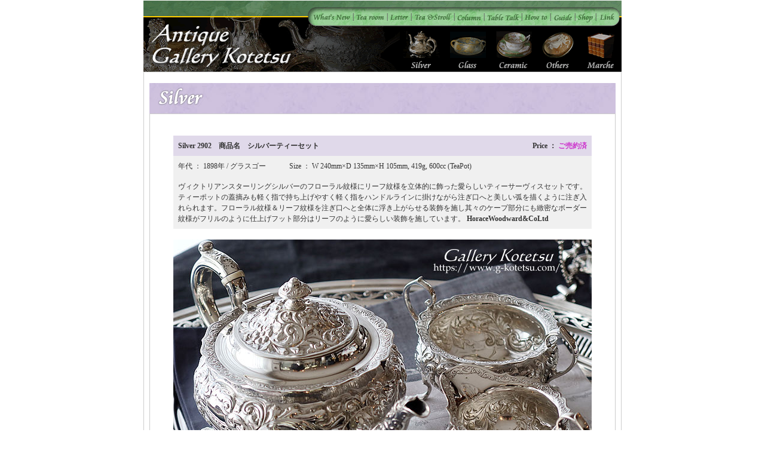

--- FILE ---
content_type: text/html
request_url: https://g-kotetsu.com/catalog/silver12/s-2902.html
body_size: 4231
content:
<!DOCtYPE HtML PUBLIC "-//W3C//DtD HtML 4.0 transitional//EN">
<html>
<head>
<title> Welcome to ギャラリー虎徹 WEB</title>
<meta http-equiv="Content-Type" content="text/html; charset=shift_jis">
<meta name="Description" content="陶磁器・銀器・ガラス器を中心に英国家具やアールヌーボー期のテーブル・ランプを扱う西洋骨董のショップ">
<meta name="KeyWords" content="アンティーク,西洋骨董,ガラス,バカラ,ラリック,ボヘミアン,ヴェネチア,アールヌーボー,アールデコ,ミューラー,シュナイダー,デュゲ,香水瓶,コンポート,花瓶,ランプ,銀器,ティーポット,カトラリー,キャディースプーン,ティースプーン,フオーク,ナイフ,バターナイフ,シフタースプーン,ソルト＆ペッパー,サーバーナイフ,フルーツスプーン,トレー,バスケット,アフタヌーンティー,陶磁器,古陶磁,マイセン,ドレスデン,リモージュ,ブルー＆ホワイト,ウイローパターン,ミントン,フオリー,シエリー,パラゴ,ヴィエナー,ウイーン,ヘレンド,ウエッジウッド,スポード,ベルリン,ニンフェンブルグ,セーブル,デルフト,ジュエリー,ヴィクトリアン,エドワーデイアン,ジヨージアン,ペンダント,ブローチ,カメオ,シードパール,ハーフパール,バロック,エナメル,ロニエット,ブレスレット,ステックピン,アーツ＆クラフツ,インタリオ">
<style type="text/css">
<!--
body,td,th {
	font-size: 12px;
	color: #333333;
	line-height: 18px;
}
body {
	background-color: #FFFFFF;
	margin-top: 0px;
}
a:link {
	color: #3333CC;
	text-decoration: underline;
}
a:visited {
	color: #3333CC;
	text-decoration: underline;
}
a:active {
	color: #660099;
	text-decoration: underline;
}
a:hover {
	text-decoration: none;
	color: #FF0000;
}
.style2 {color: #FF3300}
.style1 {font-weight: bold}
-->
</style>
<script type="text/JavaScript">
<!--
function MM_preloadImages() { //v3.0
  var d=document; if(d.images){ if(!d.MM_p) d.MM_p=new Array();
    var i,j=d.MM_p.length,a=MM_preloadImages.arguments; for(i=0; i<a.length; i++)
    if (a[i].indexOf("#")!=0){ d.MM_p[j]=new Image; d.MM_p[j++].src=a[i];}}
}

function MM_swapImgRestore() { //v3.0
  var i,x,a=document.MM_sr; for(i=0;a&&i<a.length&&(x=a[i])&&x.oSrc;i++) x.src=x.oSrc;
}

function MM_findObj(n, d) { //v4.01
  var p,i,x;  if(!d) d=document; if((p=n.indexOf("?"))>0&&parent.frames.length) {
    d=parent.frames[n.substring(p+1)].document; n=n.substring(0,p);}
  if(!(x=d[n])&&d.all) x=d.all[n]; for (i=0;!x&&i<d.forms.length;i++) x=d.forms[i][n];
  for(i=0;!x&&d.layers&&i<d.layers.length;i++) x=MM_findObj(n,d.layers[i].document);
  if(!x && d.getElementById) x=d.getElementById(n); return x;
}

function MM_swapImage() { //v3.0
  var i,j=0,x,a=MM_swapImage.arguments; document.MM_sr=new Array; for(i=0;i<(a.length-2);i+=3)
   if ((x=MM_findObj(a[i]))!=null){document.MM_sr[j++]=x; if(!x.oSrc) x.oSrc=x.src; x.src=a[i+2];}
}
//-->
</script>
</head>
<body onLoad="MM_preloadImages('../../site/gk_r2_c2_f2.gif','../../site/gk_r2_c9_f2.gif','../../site/gk_r2_c26_f2.gif','../../site/gk_r2_c29_f2.gif','../../site/gk_r3_c13_f2.gif','../../site/gk_r3_c16_f2.gif','../../site/gk_r3_c23_f2.gif','../../site/gk_r4_c4_f2.gif','../../site/gk_r4_c6_f2.gif','../../site/gk_r4_c19_f2.gif','../../site/gk_r8_c21_f2.gif','../../site/gk_r9_c7_f2.gif','../../site/gk_r9_c17_f2.gif','../../site/gk_r10_c11_f2.gif','../../site/gk_r11_c27_f2.gif')">
<table width="801" border="0" align="center" cellpadding="0" cellspacing="0">
  <tr>
    <td><img src="../../site/spacer.gif" alt="" name="u2" width="285" height="1" border="0"></td>
    <td><img src="../../site/spacer.gif" alt="" name="u2" width="62" height="1" border="0"></td>
    <td><img src="../../site/spacer.gif" alt="" name="u2" width="10" height="1" border="0"></td>
    <td><img src="../../site/spacer.gif" alt="" name="u2" width="46" height="1" border="0"></td>
    <td><img src="../../site/spacer.gif" alt="" name="u2" width="10" height="1" border="0"></td>
    <td><img src="../../site/spacer.gif" alt="" name="u2" width="23" height="1" border="0"></td>
    <td><img src="../../site/spacer.gif" alt="" name="u2" width="8" height="1" border="0"></td>
    <td><img src="../../site/spacer.gif" alt="" name="u2" width="11" height="1" border="0"></td>
    <td><img src="../../site/spacer.gif" alt="" name="u2" width="41" height="1" border="0"></td>
    <td><img src="../../site/spacer.gif" alt="" name="u2" width="18" height="1" border="0"></td>
    <td><img src="../../site/spacer.gif" alt="" name="u2" width="3" height="1" border="0"></td>
    <td><img src="../../site/spacer.gif" alt="" name="u2" width="9" height="1" border="0"></td>
    <td><img src="../../site/spacer.gif" alt="" name="u2" width="39" height="1" border="0"></td>
    <td><img src="../../site/spacer.gif" alt="" name="u2" width="9" height="1" border="0"></td>
    <td><img src="../../site/spacer.gif" alt="" name="u2" width="2" height="1" border="0"></td>
    <td><img src="../../site/spacer.gif" alt="" name="u2" width="15" height="1" border="0"></td>
    <td><img src="../../site/spacer.gif" alt="" name="u2" width="38" height="1" border="0"></td>
    <td><img src="../../site/spacer.gif" alt="" name="u2" width="9" height="1" border="0"></td>
    <td><img src="../../site/spacer.gif" alt="" name="u2" width="13" height="1" border="0"></td>
    <td><img src="../../site/spacer.gif" alt="" name="u2" width="16" height="1" border="0"></td>
    <td><img src="../../site/spacer.gif" alt="" name="u2" width="10" height="1" border="0"></td>
    <td><img src="../../site/spacer.gif" alt="" name="u2" width="11" height="1" border="0"></td>
    <td><img src="../../site/spacer.gif" alt="" name="u2" width="30" height="1" border="0"></td>
    <td><img src="../../site/spacer.gif" alt="" name="u2" width="4" height="1" border="0"></td>
    <td><img src="../../site/spacer.gif" alt="" name="u2" width="6" height="1" border="0"></td>
    <td><img src="../../site/spacer.gif" alt="" name="u2" width="11" height="1" border="0"></td>
    <td><img src="../../site/spacer.gif" alt="" name="u2" width="14" height="1" border="0"></td>
    <td><img src="../../site/spacer.gif" alt="" name="u2" width="11" height="1" border="0"></td>
    <td><img src="../../site/spacer.gif" alt="" name="u2" width="25" height="1" border="0"></td>
    <td><img src="../../site/spacer.gif" alt="" name="u2" width="4" height="1" border="0"></td>
    <td><img src="../../site/spacer.gif" alt="" name="u2" width="8" height="1" border="0"></td>
    <td><img src="../../site/spacer.gif" alt="" name="u2" width="1" height="1" border="0"></td>
  </tr>
  <tr>
    <td colspan="31"><img name="gk_r1_c1" src="../../site/gk_r1_c1.gif" height="21" border="0"></td>
    <td><img src="../../site/spacer.gif" alt="" name="u2" width="1" height="21" border="0"></td>
  </tr>
  <tr>
    <td rowspan="11"><a href="../../index.html"><img name="gk_r2_c1" src="../../site/gk_r2_c1.gif" height="98" border="0"></a></td>
    <td rowspan="3"><a href="../../html/new.html" onMouseOut="MM_swapImgRestore()" onMouseOver="MM_swapImage('gk_r2_c2','','../../site/gk_r2_c2_f2.gif',1)"><img name="gk_r2_c2" src="../../site/gk_r2_c2.gif" height="14" border="0"></a></td>
    <td rowspan="2" colspan="6"><img name="gk_r2_c3" src="../../site/gk_r2_c3.gif" height="2" border="0"></td>
    <td rowspan="3" colspan="3"><a href="../../html/tea-stroll.html" onMouseOut="MM_swapImgRestore()" onMouseOver="MM_swapImage('gk_r2_c9','','../../site/gk_r2_c9_f2.gif',1)"><img name="gk_r2_c9" src="../../site/gk_r2_c9.gif" height="14" border="0"></a></td>
    <td colspan="14"><img name="gk_r2_c12" src="../../site/gk_r2_c12.gif" height="1" border="0"></td>
    <td rowspan="5" colspan="2"><a href="../../html/shop.html" onMouseOut="MM_swapImgRestore()" onMouseOver="MM_swapImage('gk_r2_c26','','../../site/gk_r2_c26_f2.gif',1)"><img name="gk_r2_c26" src="../../site/gk_r2_c26.gif" height="16" border="0"></a></td>
    <td rowspan="9"><img name="gk_r2_c28" src="../../site/gk_r2_c28.gif" height="32" border="0"></td>
    <td rowspan="3"><a href="../../html/link.html" onMouseOut="MM_swapImgRestore()" onMouseOver="MM_swapImage('gk_r2_c29','','../../site/gk_r2_c29_f2.gif',1)"><img name="gk_r2_c29" src="../../site/gk_r2_c29.gif" height="14" border="0"></a></td>
    <td rowspan="9" colspan="2"><img name="gk_r2_c30" src="../../site/gk_r2_c30.gif" height="32" border="0"></td>
    <td><img src="../../site/spacer.gif" alt="" name="u2" width="1" height="1" border="0"></td>
  </tr>
  <tr>
    <td rowspan="7"><img name="gk_r3_c12" src="../../site/gk_r3_c12.gif" height="30" border="0"></td>
    <td rowspan="3"><a href="../../html/column.html" onMouseOut="MM_swapImgRestore()" onMouseOver="MM_swapImage('gk_r3_c13','','../../site/gk_r3_c13_f2.gif',1)"><img name="gk_r3_c13" src="../../site/gk_r3_c13.gif" height="14" border="0"></a></td>
    <td rowspan="7" colspan="2"><img name="gk_r3_c14" src="../../site/gk_r3_c14.gif" height="30" border="0"></td>
    <td rowspan="3" colspan="2"><a href="../../html/table-talk.html" onMouseOut="MM_swapImgRestore()" onMouseOver="MM_swapImage('gk_r3_c16','','../../site/gk_r3_c16_f2.gif',1)"><img name="gk_r3_c16" src="../../site/gk_r3_c16.gif" height="14" border="0"></a></td>
    <td colspan="5"><img name="gk_r3_c18" src="../../site/gk_r3_c18.gif" height="1" border="0"></td>
    <td rowspan="3"><a href="../../html/guide.html" onMouseOut="MM_swapImgRestore()" onMouseOver="MM_swapImage('gk_r3_c23','','../../site/gk_r3_c23_f2.gif',1)"><img name="gk_r3_c23" src="../../site/gk_r3_c23.gif" height="14" border="0"></a></td>
    <td rowspan="5" colspan="2"><img name="gk_r3_c24" src="../../site/gk_r3_c24.gif" height="28" border="0"></td>
    <td><img src="../../site/spacer.gif" alt="" name="u2" width="1" height="1" border="0"></td>
  </tr>
  <tr>
    <td rowspan="9"><img name="gk_r4_c3" src="../../site/gk_r4_c3.gif" height="96" border="0"></td>
    <td><a href="../../html/tearoom.html" onMouseOut="MM_swapImgRestore()" onMouseOver="MM_swapImage('gk_r4_c4','','../../site/gk_r4_c4_f2.gif',1)"><img name="gk_r4_c4" src="../../site/gk_r4_c4.gif" height="12" border="0"></a></td>
    <td rowspan="9"><img name="gk_r4_c5" src="../../site/gk_r4_c5.gif" height="96" border="0"></td>
    <td colspan="2"><a href="../../html/letter.html" onMouseOut="MM_swapImgRestore()" onMouseOver="MM_swapImage('gk_r4_c6','','../../site/gk_r4_c6_f2.gif',1)"><img name="gk_r4_c6" src="../../site/gk_r4_c6.gif" height="12" border="0"></a></td>
    <td rowspan="5"><img name="gk_r4_c8" src="../../site/gk_r4_c8.gif" height="28" border="0"></td>
    <td rowspan="5"><img name="gk_r4_c18" src="../../site/gk_r4_c18.gif" height="28" border="0"></td>
    <td colspan="3"><a href="../../html/howto.html" onMouseOut="MM_swapImgRestore()" onMouseOver="MM_swapImage('gk_r4_c19','','../../site/gk_r4_c19_f2.gif',1)"><img name="gk_r4_c19" src="../../site/gk_r4_c19.gif" height="12" border="0"></a></td>
    <td rowspan="4"><img name="gk_r4_c22" src="../../site/gk_r4_c22.gif" height="27" border="0"></td>
    <td><img src="../../site/spacer.gif" alt="" name="u2" width="1" height="12" border="0"></td>
  </tr>
  <tr>
    <td rowspan="8"><img name="gk_r5_c2" src="../../site/gk_r5_c2.gif" height="84" border="0"></td>
    <td rowspan="8"><img name="gk_r5_c4" src="../../site/gk_r5_c4.gif" height="84" border="0"></td>
    <td rowspan="4" colspan="2"><img name="gk_r5_c6" src="../../site/gk_r5_c6.gif" height="16" border="0"></td>
    <td rowspan="4" colspan="3"><img name="gk_r5_c9" src="../../site/gk_r5_c9.gif" height="16" border="0"></td>
    <td rowspan="3" colspan="3"><img name="gk_r5_c19" src="../../site/gk_r5_c19.gif" height="15" border="0"></td>
    <td rowspan="6"><img name="gk_r5_c29" src="../../site/gk_r5_c29.gif" height="18" border="0"></td>
    <td><img src="../../site/spacer.gif" alt="" name="u2" width="1" height="1" border="0"></td>
  </tr>
  <tr>
    <td rowspan="4"><img name="gk_r6_c13" src="../../site/gk_r6_c13.gif" height="16" border="0"></td>
    <td rowspan="3" colspan="2"><img name="gk_r6_c16" src="../../site/gk_r6_c16.gif" height="15" border="0"></td>
    <td rowspan="2"><img name="gk_r6_c23" src="../../site/gk_r6_c23.gif" height="14" border="0"></td>
    <td><img src="../../site/spacer.gif" alt="" name="u2" width="1" height="1" border="0"></td>
  </tr>
  <tr>
    <td rowspan="4" colspan="2"><img name="gk_r7_c26" src="../../site/gk_r7_c26.gif" height="16" border="0"></td>
    <td><img src="../../site/spacer.gif" alt="" name="u2" width="1" height="13" border="0"></td>
  </tr>
  <tr>
    <td colspan="2"><img name="gk_r8_c19" src="../../site/gk_r8_c19.gif" height="1" border="0"></td>
    <td rowspan="4" colspan="4"><a href="../c-others.html" onMouseOut="MM_swapImgRestore()" onMouseOver="MM_swapImage('gk_r8_c21','','../../site/gk_r8_c21_f2.gif',1)"><img name="gk_r8_c21" src="../../site/gk_r8_c21.gif" height="66" border="0"></a></td>
    <td rowspan="5"><img name="gk_r8_c25" src="../../site/gk_r8_c25.gif" height="69" border="0"></td>
    <td><img src="../../site/spacer.gif" alt="" name="u2" width="1" height="1" border="0"></td>
  </tr>
  <tr>
    <td rowspan="4"><img name="gk_r9_c6" src="../../site/gk_r9_c6.gif" height="68" border="0"></td>
    <td rowspan="3" colspan="3"><a href="../c-silver.html" onMouseOut="MM_swapImgRestore()" onMouseOver="MM_swapImage('gk_r9_c7','','../../site/gk_r9_c7_f2.gif',1)"><img name="gk_r9_c7" src="../../site/gk_r9_c7.gif" height="65" border="0"></a></td>
    <td colspan="2"><img name="gk_r9_c10" src="../../site/gk_r9_c10.gif" height="1" border="0"></td>
    <td rowspan="4"><img name="gk_r9_c16" src="../../site/gk_r9_c16.gif" height="68" border="0"></td>
    <td rowspan="3" colspan="3"><a href="../c-ceramics.html" onMouseOut="MM_swapImgRestore()" onMouseOver="MM_swapImage('gk_r9_c17','','../../site/gk_r9_c17_f2.gif',1)"><img name="gk_r9_c17" src="../../site/gk_r9_c17.gif" height="65" border="0"></a></td>
    <td rowspan="4"><img name="gk_r9_c20" src="../../site/gk_r9_c20.gif" height="68" border="0"></td>
    <td><img src="../../site/spacer.gif" alt="" name="u2" width="1" height="1" border="0"></td>
  </tr>
  <tr>
    <td rowspan="3"><img name="gk_r10_c10" src="../../site/gk_r10_c10.gif" height="67" border="0"></td>
    <td rowspan="2" colspan="4"><a href="../c-glass.html" onMouseOut="MM_swapImgRestore()" onMouseOver="MM_swapImage('gk_r10_c11','','../../site/gk_r10_c11_f2.gif',1)"><img name="gk_r10_c11" src="../../site/gk_r10_c11.gif" height="64" border="0"></a></td>
    <td rowspan="3"><img name="gk_r10_c15" src="../../site/gk_r10_c15.gif" height="67" border="0"></td>
    <td><img src="../../site/spacer.gif" alt="" name="u2" width="1" height="1" border="0"></td>
  </tr>
  <tr>
    <td rowspan="2"><img name="gk_r11_c26" src="../../site/gk_r11_c26.gif" height="66" border="0"></td>
    <td colspan="4"><a href="../marche.html" onMouseOut="MM_swapImgRestore()" onMouseOver="MM_swapImage('gk_r11_c27','','../../site/gk_r11_c27_f2.gif',1)"><img name="gk_r11_c27" src="../../site/gk_r11_c27.gif" height="63" border="0"></a></td>
    <td rowspan="2"><img name="gk_r11_c31" src="../../site/gk_r11_c31.gif" height="66" border="0"></td>
    <td><img src="../../site/spacer.gif" alt="" name="u2" width="1" height="63" border="0"></td>
  </tr>
  <tr>
    <td colspan="3"><img name="gk_r12_c7" src="../../site/gk_r12_c7.gif" height="3" border="0"></td>
    <td colspan="4"><img name="gk_r12_c11" src="../../site/gk_r12_c11.gif" height="3" border="0"></td>
    <td colspan="3"><img name="gk_r12_c17" src="../../site/gk_r12_c17.gif" height="3" border="0"></td>
    <td colspan="4"><img name="gk_r12_c21" src="../../site/gk_r12_c21.gif" height="3" border="0"></td>
    <td colspan="4"><img name="gk_r12_c27" src="../../site/gk_r12_c27.gif" height="3" border="0"></td>
    <td><img src="../../site/spacer.gif" alt="" name="u2" width="1" height="3" border="0"></td>
  </tr>
</table>
<table width="800" border="0" align="center" cellpadding="0" cellspacing="1" bgcolor="#CCCCCC">
  <tr>
    <td align="center" bgcolor="#FFFFFF"><br>
      <table width="780" border="0" cellspacing="0" cellpadding="0">
        <tr>
          <td><img src="../../img/cg-silver.jpg" width="780" height="51"></td>
        </tr>
      </table>
      <table width="780" border="0" cellpadding="0" cellspacing="1" bgcolor="#CCCCCC">
        <tr>
          <td align="center" bgcolor="#FFFFFF"><br>
            <br>
            <table width="700" border="0" cellpadding="8" cellspacing="0">
                <tr>
                  
                <td bgcolor="#E0D9EA"><b>Silver 2902　商品名　シルバーティーセット</b></td>
                  
                <td align="right" bgcolor="#E0D9EA"><b>Price ： <font color="#CC33CC">ご売約済</font></b></td>
                </tr>
            </table>
              <table width="700" border="0" cellpadding="8" cellspacing="0" bgcolor="#F0F0F0">
                
                <tr>
                  
                <td>年代 ： 1898年 / グラスゴー　　　 Size ： W 240mm×D 135mm×H 105mm, 419g, 
                  600cc (TeaPot)</td>
                </tr>
                <tr>
                  
                <td>ヴィクトリアンスターリングシルバーのフローラル紋様にリーフ紋様を立体的に飾った愛らしいティーサーヴィスセットです。ティーポットの蓋摘みも軽く指で持ち上げやすく軽く指をハンドルラインに掛けながら注ぎ口へと美しい弧を描くように注ぎ入れられます。フローラル紋様＆リーフ紋様を注ぎ口へと全体に浮き上がらせる装飾を施し其々のケープ部分にも緻密なボーダー紋様がフリルのように仕上げフット部分はリーフのように愛らしい装飾を施しています。 
                  <b>HoraceWoodward&amp;CoLtd </b></td>
                </tr>
            </table>
              <br>
            <img src="/photo/silver29/s2902.jpg" width="700" height="525"><br>
              <br>
            <img src="/photo/silver29/s2902b.jpg" width="700" height="525"><br>
            <br>
            <img src="/photo/silver29/s2902d.jpg" width="700" height="525"><br>
            <br>
            <img src="/photo/silver29/s2902e.jpg" width="525" height="700"><br>
            <br>
            <img src="/photo/silver29/s2902f.jpg" width="525" height="700"><br>
            <br>
            <img src="/photo/silver29/s2902g.jpg" width="700" height="525"><br>
            <br>
            <img src="/photo/silver29/s2902h.jpg" width="700" height="525"><br>
            <br>
            <table width="700" border="0" cellpadding="10" cellspacing="0" bgcolor="#F0F0F0">
              <tr> 
                <td colspan="3" align="center" valign="bottom" bgcolor="#E0D9EA"> 
                  <b>マダムのおススメ商品</b></td>
              </tr>
              <tr> 
                <td width="33%" align="center" valign="bottom"><a href="../silver1/s-2822.html"><img src="../../photo/silver28/s2822s.jpg" width="180" height="135" vspace="10" border="0"></a><a href="../glass/g-0229.htm"></a></td>
                <td width="33%" align="center" valign="bottom"><a href="/catalog/silver1/s-2765.html"><img src="/photo/silver27/s2765s.jpg" width="135" height="180" vspace="10" border="0"></a><a href="s-2024.htm"></a></td>
                <td width="33%" align="center" valign="bottom"><a href="../silver1/s-2767.html"><img src="../../photo/silver27/s2767s.jpg" width="135" height="180" vspace="10" border="0"></a></td>
              </tr>
            </table>
            <br>
            <br>
              <table width="700" border="0" cellspacing="0" cellpadding="0">
                <tr>
                  <td align="center"><a href="javascript:history.back()">← 前のページ戻る</a></td>
                </tr>
              </table>
              <br>
              <table width="700" border="0" cellpadding="2" cellspacing="1" bgcolor="#D8D8D8">
                <tr>
                  <td width="25%" align="center" bgcolor="#EAEAEA">シルバー 時代別</td>
                  <td width="25%" colspan="3" align="center" bgcolor="#F5F5F5">シルバー アイテム別</td>
                </tr>
                <tr>
                  <td width="25%" align="center" bgcolor="#EAEAEA"><a href="../c-silver_georgian.html"><img src="../../img/s-pp1.jpg" width="90" height="68" vspace="5" border="0"><br>
                        <b>ジョージアン<br>
                          1714～1837</b></a></td>
                  <td align="center" valign="top" bgcolor="#F5F5F5"><b><a href="../c-silver01_teaset.html"><img src="../../photo/catalog/01.jpg" width="90" height="68" hspace="10" vspace="5" border="0"><br>
                    ティーセット</a></b></td>
                  <td width="25%" align="center" valign="top" bgcolor="#F5F5F5"><a href="../c-silver02_teapot.html"><img src="../../photo/catalog/002.jpg" width="90" height="68" hspace="10" vspace="5" border="0"></a><a href="../c-silver02_teapot.html"><b><br>
                    ティーポット&amp;トーストラック＆シュガー＆エッグスタンド </b></a></td>
                  <td align="center" valign="top" bgcolor="#F5F5F5"><span class="style1"><a href="../c-silver03_coffee.html"><img src="../../photo/catalog/03.jpg" width="90" height="68" hspace="10" vspace="5" border="0"><br>
                    コーヒー＆チョコレートポット＆クラレットジャグ</a></span></td>
                </tr>
                <tr>
                  <td width="25%" align="center" valign="top" bgcolor="#EAEAEA"><a href="../c-silver_victorian1.html"><img src="../../img/s-pp2.jpg" alt="シルバーティーセット" width="90" height="68" vspace="5" border="0"><br>
                        <b>ヴィクトリアン前期<br>
                          1837～1870</b></a></td>
                  <td align="center" valign="top" bgcolor="#F5F5F5"><a href="../c-silver04_kettle.html"><img src="../../photo/catalog/04.jpg" width="90" height="68" hspace="10" vspace="5" border="0"><br>
                        <b>ティーケトル＆<br>
                          ティーアーン</b></a></td>
                  <td width="25%" align="center" valign="top" bgcolor="#F5F5F5"><a href="../c-silver05_salva.html"><img src="../../photo/catalog/05.jpg" width="90" height="68" hspace="10" vspace="5" border="0"></a><br>
                    <a href="../c-silver05_salva.html"><b>サルヴァ＆トレー</b></a></td>
                  <td width="25%" align="center" valign="top" bgcolor="#F5F5F5"><a href="../c-silver06_basket.html"><img src="../../photo/catalog/06.jpg" width="90" height="68" hspace="10" vspace="5" border="0"></a><br>
                      <a href="../c-silver06_basket.html"><b>バスケット＆コンポート<br>
                        ＆ディッシュ＆ボウル</b></a></td>
                </tr>
                <tr>
                  <td width="25%" align="center" valign="top" bgcolor="#EAEAEA"><a href="../c-silver_victorian2.html"><img src="../../img/s-pp3.jpg" alt="シルバーティーセット" width="90" height="68" vspace="5" border="0"><br>
                        <b>ヴィクトリアン後期<br>
                          1871～1900</b></a></td>
                  <td align="center" valign="top" bgcolor="#F5F5F5"><a href="../c-silver07_epergne.html"><img src="../../photo/catalog/07.jpg" width="90" height="68" vspace="5" border="0"><br>
                        <b>イパーン＆センターピース<br>
                          ＆ジャルディニエール</b></a></td>
                  <td width="25%" align="center" valign="top" bgcolor="#F5F5F5"><a href="../c-silver08_glass.html"><img src="../../photo/catalog/008.jpg" width="90" height="68" vspace="5" border="0"><br>
                        <b>ドラジェリエ＆コンフィチュリエ＆グラスコンポート</b></a></td>
                  <td align="center" valign="top" bgcolor="#F5F5F5"><a href="../c-silver09_cutlery.html"><img src="../../photo/catalog/09.jpg" width="90" height="68" vspace="5" border="0"><br>
                        <b>テーブルカトラリー＆<br>
                          デザートカトラリー</b></a></td>
                </tr>
                <tr>
                  <td width="25%" align="center" valign="top" bgcolor="#EAEAEA"><a href="../c-silver_edwardian.html"><img src="../../img/s-pp4.jpg" width="90" height="68" vspace="5" border="0"><br>
                        <b>エドワーディアン以降<br>
                          1901～</b></a></td>
                  <td width="25%" align="center" valign="top" bgcolor="#F5F5F5"><a href="../c-silver10_serving.html"><img src="../../photo/catalog/010.jpg" width="90" height="68" vspace="5" border="0"><br>
                        <b>サーヴィングカトラリー</b></a></td>
                  <td width="25%" align="center" valign="top" bgcolor="#F5F5F5"><a href="../c-silver11_spoon.html"><img src="../../photo/catalog/11.jpg" width="90" height="68" vspace="5" border="0"><br>
                        <b>ティースプーン＆<br>
                          ジャムスプーン </b></a></td>
                  <td align="center" valign="top" bgcolor="#F5F5F5"><a href="../c-silver12_teacady.html"><img src="../../photo/catalog/12.jpg" width="90" height="68" vspace="5" border="0"><br>
                        <b>ティーキャディ＆<br>
                          キャディスプーン</b></a></td>
                </tr>
                <tr>
                  <td width="25%" align="center" valign="top" bgcolor="#EAEAEA"><a href="../c-silver_continental.html"><img src="../../img/s-pp5.jpg" width="90" height="68" vspace="5" border="0"><br>
                        <b>コンチネンタル<br>
                          シルバー</b></a></td>
                  <td align="center" valign="top" bgcolor="#F5F5F5"><a href="../c-silver13_candlel.html"><img src="../../photo/catalog/13.jpg" width="90" height="68" hspace="10" vspace="5" border="0"><br>
                        <b>キャンデラブラ＆<br>
                          キャンドルスティック</b></a></td>
                  <td width="25%" align="center" valign="top" bgcolor="#F5F5F5"><a href="../c-silver14_others.html"><b>　</b></a><a href="../c-silver14_others.html"><img src="../../photo/catalog/014.jpg" width="90" height="68" vspace="5" border="0"><br>
                        <b>フォトフレーム＆ナイフレスト＆ペーパーナイフ </b></a></td>
                  <td align="center" valign="top" bgcolor="#F5F5F5"><a href="../c-silver15_owners.html"><img src="../../photo/catalog/15.jpg" width="90" height="68" vspace="5" border="0"><br>
                        <b>オーナーズコレクション</b></a></td>
                </tr>
              </table>
              <br>
              <table width="700" border="0" cellspacing="0" cellpadding="0">
                <tr>
                  <td rowspan="2"><a href="../c-silver.html"><img src="../../img/cg-all.jpg" width="200" height="32" border="0"></a></td>
                  <td rowspan="2" align="center"><b><a href="../c-silver.html">Silver</a>｜<a href="../c-glass.html">Glass</a>｜<a href="../c-ceramics.html">Ceramics</a>｜<a href="../c-others.html">Others</a>｜<a href="../marche.html">Marche</a></b></td>
                  <td rowspan="2" align="right"><a href="../../cgi/gk-order.html"><img src="../../img/cg-order.jpg" width="200" height="32" border="0"></a></td>
                </tr>
                <tr> </tr>
              </table>
              <br></td>
        </tr>
      </table>
      <br></td></tr>
</table>
<div align="center"><img src="../../img/under.gif" width="801" height="28"><br>
  <img src="../../img/in-copyright.gif" width="489" height="10"></div>
</body>
</html>
